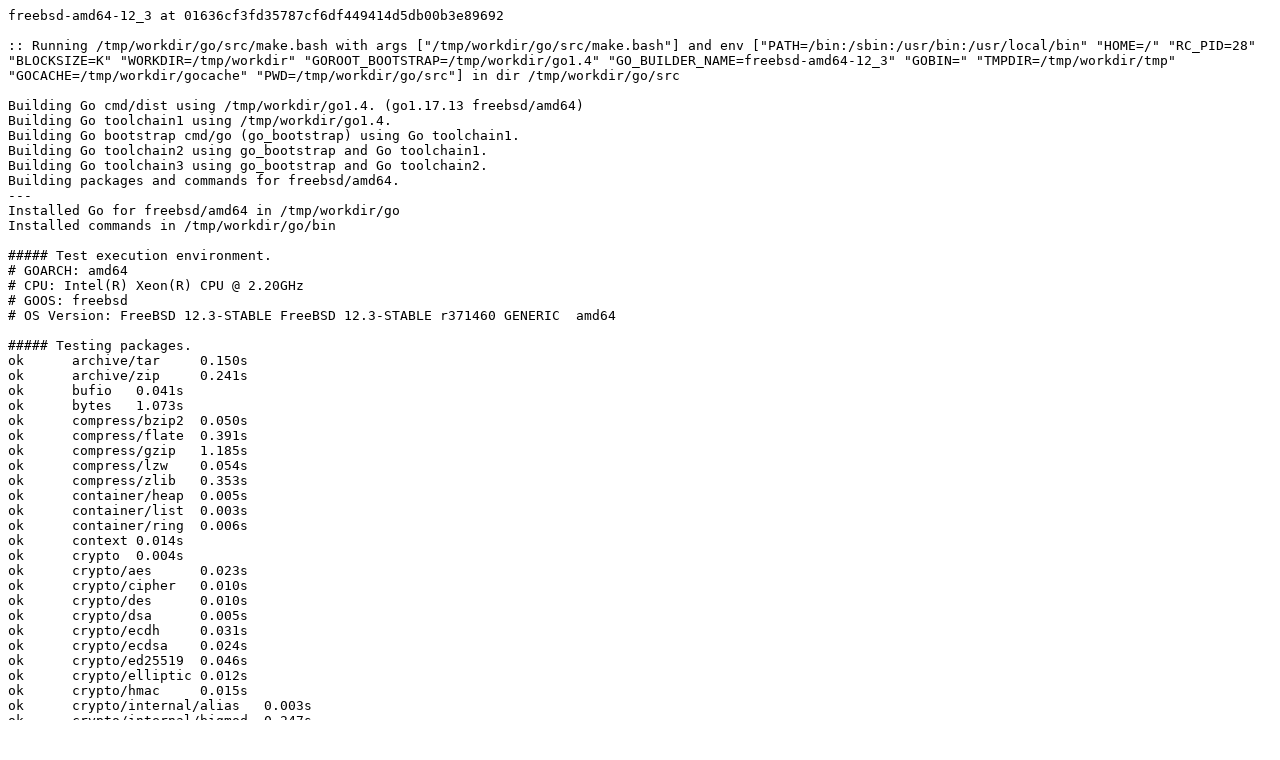

--- FILE ---
content_type: text/plain; charset=utf-8
request_url: https://build.golang.org/log/0b1ec1d8ed1c43bb8bbcda7a35e6a85e2e2d60c0
body_size: 2884
content:
freebsd-amd64-12_3 at 01636cf3fd35787cf6df449414d5db00b3e89692

:: Running /tmp/workdir/go/src/make.bash with args ["/tmp/workdir/go/src/make.bash"] and env ["PATH=/bin:/sbin:/usr/bin:/usr/local/bin" "HOME=/" "RC_PID=28" "BLOCKSIZE=K" "WORKDIR=/tmp/workdir" "GOROOT_BOOTSTRAP=/tmp/workdir/go1.4" "GO_BUILDER_NAME=freebsd-amd64-12_3" "GOBIN=" "TMPDIR=/tmp/workdir/tmp" "GOCACHE=/tmp/workdir/gocache" "PWD=/tmp/workdir/go/src"] in dir /tmp/workdir/go/src

Building Go cmd/dist using /tmp/workdir/go1.4. (go1.17.13 freebsd/amd64)
Building Go toolchain1 using /tmp/workdir/go1.4.
Building Go bootstrap cmd/go (go_bootstrap) using Go toolchain1.
Building Go toolchain2 using go_bootstrap and Go toolchain1.
Building Go toolchain3 using go_bootstrap and Go toolchain2.
Building packages and commands for freebsd/amd64.
---
Installed Go for freebsd/amd64 in /tmp/workdir/go
Installed commands in /tmp/workdir/go/bin

##### Test execution environment.
# GOARCH: amd64
# CPU: Intel(R) Xeon(R) CPU @ 2.20GHz
# GOOS: freebsd
# OS Version: FreeBSD 12.3-STABLE FreeBSD 12.3-STABLE r371460 GENERIC  amd64

##### Testing packages.
ok  	archive/tar	0.150s
ok  	archive/zip	0.241s
ok  	bufio	0.041s
ok  	bytes	1.073s
ok  	compress/bzip2	0.050s
ok  	compress/flate	0.391s
ok  	compress/gzip	1.185s
ok  	compress/lzw	0.054s
ok  	compress/zlib	0.353s
ok  	container/heap	0.005s
ok  	container/list	0.003s
ok  	container/ring	0.006s
ok  	context	0.014s
ok  	crypto	0.004s
ok  	crypto/aes	0.023s
ok  	crypto/cipher	0.010s
ok  	crypto/des	0.010s
ok  	crypto/dsa	0.005s
ok  	crypto/ecdh	0.031s
ok  	crypto/ecdsa	0.024s
ok  	crypto/ed25519	0.046s
ok  	crypto/elliptic	0.012s
ok  	crypto/hmac	0.015s
ok  	crypto/internal/alias	0.003s
ok  	crypto/internal/bigmod	0.247s
ok  	crypto/internal/boring	0.003s
ok  	crypto/internal/boring/bcache	0.057s
ok  	crypto/internal/edwards25519	3.485s
ok  	crypto/internal/edwards25519/field	2.800s
ok  	crypto/internal/nistec	0.540s
ok  	crypto/internal/nistec/fiat	0.003s [no tests to run]
ok  	crypto/md5	0.005s
ok  	crypto/rand	0.039s
ok  	crypto/rc4	0.022s
ok  	crypto/rsa	0.103s
ok  	crypto/sha1	0.005s
ok  	crypto/sha256	0.010s
ok  	crypto/sha512	0.007s
ok  	crypto/subtle	0.154s
ok  	crypto/tls	0.303s
ok  	crypto/x509	0.301s
ok  	database/sql	0.276s
ok  	database/sql/driver	0.003s
ok  	debug/buildinfo	0.007s
ok  	debug/dwarf	0.014s
ok  	debug/elf	0.138s
ok  	debug/gosym	0.023s
ok  	debug/macho	0.011s
ok  	debug/pe	0.012s
ok  	debug/plan9obj	0.012s
ok  	embed	0.015s [no tests to run]
ok  	embed/internal/embedtest	0.004s
ok  	encoding/ascii85	0.006s
ok  	encoding/asn1	0.004s
ok  	encoding/base32	0.031s
ok  	encoding/base64	0.005s
ok  	encoding/binary	0.005s
ok  	encoding/csv	0.014s
ok  	encoding/gob	1.297s
ok  	encoding/hex	0.004s
ok  	encoding/json	0.184s
ok  	encoding/pem	0.378s
ok  	encoding/xml	0.063s
ok  	errors	0.006s
ok  	expvar	0.008s
ok  	flag	0.023s
ok  	fmt	0.089s
ok  	go/ast	0.007s
ok  	go/build	1.251s
ok  	go/build/constraint	0.004s
ok  	go/constant	0.005s
ok  	go/doc	0.033s
ok  	go/doc/comment	0.617s
ok  	go/format	0.009s
ok  	go/importer	0.199s
ok  	go/internal/gccgoimporter	0.010s
ok  	go/internal/gcimporter	0.832s
ok  	go/internal/srcimporter	5.901s
ok  	go/parser	0.212s
ok  	go/printer	0.135s
ok  	go/scanner	0.004s
ok  	go/token	0.013s
ok  	go/types	6.652s
ok  	hash	0.007s
ok  	hash/adler32	0.009s
ok  	hash/crc32	0.007s
ok  	hash/crc64	0.005s
ok  	hash/fnv	0.006s
ok  	hash/maphash	0.183s
ok  	html	0.005s
ok  	html/template	0.056s
ok  	image	0.048s
ok  	image/color	0.019s
ok  	image/draw	0.062s
ok  	image/gif	0.146s
ok  	image/jpeg	0.167s
ok  	image/png	0.223s
ok  	index/suffixarray	0.160s
ok  	internal/abi	4.029s
ok  	internal/buildcfg	0.005s
ok  	internal/coverage/cformat	0.007s
ok  	internal/coverage/cmerge	0.007s
ok  	internal/coverage/pods	0.013s
ok  	internal/coverage/slicereader	0.003s
ok  	internal/coverage/slicewriter	0.003s
ok  	internal/coverage/test	0.008s
ok  	internal/cpu	0.008s
ok  	internal/dag	0.003s
ok  	internal/diff	0.004s
ok  	internal/fmtsort	0.004s
ok  	internal/fuzz	0.009s
ok  	internal/godebug	0.005s
ok  	internal/intern	1.065s
ok  	internal/itoa	0.024s
ok  	internal/poll	0.028s
ok  	internal/profile	0.004s
ok  	internal/reflectlite	0.044s
ok  	internal/safefilepath	0.004s
ok  	internal/saferio	0.041s
ok  	internal/singleflight	0.020s
ok  	internal/testenv	0.006s
ok  	internal/trace	0.034s
ok  	internal/types/errors	0.251s
ok  	internal/unsafeheader	0.014s
ok  	internal/xcoff	0.011s
ok  	io	0.029s
ok  	io/fs	0.233s
ok  	io/ioutil	0.007s
ok  	log	0.005s
ok  	log/syslog	1.281s
ok  	math	0.010s
ok  	math/big	0.749s
ok  	math/bits	0.013s
ok  	math/cmplx	0.006s
ok  	math/rand	0.167s
ok  	mime	0.010s
ok  	mime/multipart	0.107s
ok  	mime/quotedprintable	0.020s
ok  	net	7.611s
ok  	net/http	3.523s
ok  	net/http/cgi	0.056s
ok  	net/http/cookiejar	0.008s
ok  	net/http/fcgi	0.115s
ok  	net/http/httptest	0.051s
ok  	net/http/httptrace	0.005s
ok  	net/http/httputil	0.593s
ok  	net/http/internal	0.004s
ok  	net/http/internal/ascii	0.003s
ok  	net/http/pprof	5.307s
ok  	net/internal/socktest	0.004s
ok  	net/mail	0.006s
ok  	net/netip	0.282s
ok  	net/rpc	0.027s
ok  	net/rpc/jsonrpc	0.017s
ok  	net/smtp	0.017s
ok  	net/textproto	0.012s
ok  	net/url	0.014s
ok  	os	0.261s
ok  	os/exec	0.219s
ok  	os/exec/internal/fdtest	0.003s
ok  	os/signal	2.896s
ok  	os/user	0.006s
ok  	path	0.006s
ok  	path/filepath	0.060s
ok  	plugin	0.006s
ok  	reflect	0.170s
ok  	regexp	0.410s
ok  	regexp/syntax	0.601s
ok  	runtime	29.149s
ok  	runtime/cgo	0.006s
ok  	runtime/coverage	0.006s
ok  	runtime/debug	0.097s
ok  	runtime/internal/atomic	0.054s
ok  	runtime/internal/math	0.003s
ok  	runtime/internal/sys	0.004s
ok  	runtime/metrics	0.004s
ok  	runtime/pprof	4.875s
ok  	runtime/trace	1.711s
ok  	sort	0.040s
ok  	strconv	0.271s
ok  	strings	0.773s
ok  	sync	0.389s
ok  	sync/atomic	0.323s
ok  	syscall	0.102s
ok  	testing	1.863s
ok  	testing/fstest	0.008s
ok  	testing/iotest	0.004s
ok  	testing/quick	0.031s
ok  	text/scanner	0.005s
ok  	text/tabwriter	0.005s
ok  	text/template	0.020s
ok  	text/template/parse	0.008s
ok  	time	1.763s
ok  	unicode	0.007s
ok  	unicode/utf16	0.004s
ok  	unicode/utf8	0.010s
ok  	cmd/addr2line	0.465s
ok  	cmd/api	5.517s
ok  	cmd/asm/internal/asm	0.417s
ok  	cmd/asm/internal/lex	0.014s
ok  	cmd/compile/internal/abt	0.016s
ok  	cmd/compile/internal/amd64	0.005s
ok  	cmd/compile/internal/base	0.004s
ok  	cmd/compile/internal/compare	0.004s
ok  	cmd/compile/internal/dwarfgen	0.191s
ok  	cmd/compile/internal/importer	0.931s
ok  	cmd/compile/internal/ir	0.004s
ok  	cmd/compile/internal/logopt	0.164s
ok  	cmd/compile/internal/noder	0.005s
ok  	cmd/compile/internal/reflectdata	0.006s [no tests to run]
ok  	cmd/compile/internal/ssa	0.406s
ok  	cmd/compile/internal/syntax	0.022s
ok  	cmd/compile/internal/test	10.056s
ok  	cmd/compile/internal/typecheck	0.275s
ok  	cmd/compile/internal/types	0.004s
ok  	cmd/compile/internal/types2	4.679s
ok  	cmd/covdata	0.003s
ok  	cmd/cover	0.732s
ok  	cmd/dist	0.003s
ok  	cmd/doc	0.113s
ok  	cmd/fix	1.214s
ok  	cmd/go	39.859s
ok  	cmd/go/internal/auth	0.010s
ok  	cmd/go/internal/cache	0.123s
ok  	cmd/go/internal/fsys	0.047s
ok  	cmd/go/internal/generate	0.008s
ok  	cmd/go/internal/get	0.009s
ok  	cmd/go/internal/imports	0.005s
ok  	cmd/go/internal/load	0.007s
ok  	cmd/go/internal/lockedfile	0.311s
ok  	cmd/go/internal/lockedfile/internal/filelock	0.052s
ok  	cmd/go/internal/modconv	0.009s
ok  	cmd/go/internal/modfetch	0.010s
ok  	cmd/go/internal/modfetch/codehost	0.009s
ok  	cmd/go/internal/modfetch/zip_sum_test	0.009s
ok  	cmd/go/internal/modindex	0.113s
ok  	cmd/go/internal/modload	0.008s
ok  	cmd/go/internal/mvs	0.013s
ok  	cmd/go/internal/par	0.033s
ok  	cmd/go/internal/str	0.010s
ok  	cmd/go/internal/test	0.007s
ok  	cmd/go/internal/vcs	0.010s
ok  	cmd/go/internal/vcweb	0.017s
ok  	cmd/go/internal/vcweb/vcstest	1.016s
ok  	cmd/go/internal/web	0.006s
ok  	cmd/go/internal/work	0.010s
ok  	cmd/gofmt	0.026s
ok  	cmd/internal/archive	0.772s
ok  	cmd/internal/buildid	0.136s
ok  	cmd/internal/dwarf	0.006s
ok  	cmd/internal/edit	0.006s
ok  	cmd/internal/goobj	0.004s
ok  	cmd/internal/moddeps	0.812s
ok  	cmd/internal/notsha256	0.006s
ok  	cmd/internal/obj	0.463s
ok  	cmd/internal/obj/ppc64	0.072s
ok  	cmd/internal/obj/riscv	0.019s
ok  	cmd/internal/obj/s390x	0.003s
ok  	cmd/internal/obj/x86	2.382s
ok  	cmd/internal/objabi	0.005s
ok  	cmd/internal/pkgpath	0.015s
ok  	cmd/internal/pkgpattern	0.005s
ok  	cmd/internal/quoted	0.005s
ok  	cmd/internal/src	0.003s
ok  	cmd/internal/test2json	0.104s
ok  	cmd/link	4.877s
ok  	cmd/link/internal/benchmark	0.005s
ok  	cmd/link/internal/ld	2.091s
ok  	cmd/link/internal/loader	0.035s
ok  	cmd/nm	0.705s
ok  	cmd/objdump	1.732s
ok  	cmd/pack	0.723s
ok  	cmd/pprof	1.479s
ok  	cmd/trace	0.043s
ok  	cmd/vet	4.804s

##### os/user with tag osusergo
ok  	os/user	0.005s

##### GOMAXPROCS=2 runtime -cpu=1,2,4 -quick
ok  	runtime	18.339s

##### moved GOROOT
ok  	fmt	0.086s

##### Testing without libgcc.
ok  	net	0.009s
ok  	os/user	0.005s

##### sync -cpu=10
ok  	sync	0.267s

##### Testing race detector
ok  	runtime/race	3.203s
ok  	flag	0.045s
ok  	net	0.119s
ok  	os	0.125s
ok  	os/exec	0.067s
ok  	encoding/gob	0.060s
ok  	flag	0.025s
ok  	os/exec	0.065s

##### ../misc/cgo/stdio
PASS

##### ../misc/cgo/life
PASS

##### ../misc/cgo/fortran
PASS

##### ../misc/cgo/test
ok  	misc/cgo/test	0.313s
ok  	misc/cgo/test	0.326s
ok  	misc/cgo/test	0.315s
ok  	misc/cgo/testtls	0.004s
ok  	misc/cgo/testtls	0.004s
ok  	misc/cgo/testtls	0.004s
ok  	misc/cgo/nocgo	0.003s
ok  	misc/cgo/nocgo	0.004s
ok  	misc/cgo/nocgo	0.004s
ok  	misc/cgo/test	0.307s
ok  	misc/cgo/test	0.325s

##### ../misc/cgo/testgodefs
PASS

##### ../misc/cgo/testso
ok  	misc/cgo/testso	0.535s

##### ../misc/cgo/testsovar
ok  	misc/cgo/testsovar	0.551s

##### ../misc/cgo/testcarchive
PASS

##### ../misc/cgo/testcshared
PASS

##### ../misc/cgo/testplugin
ok  	misc/cgo/testplugin	25.449s

##### ../misc/cgo/testsanitizers
PASS

##### ../misc/cgo/errors
PASS

##### ../test/bench/go1
ok  	test/bench/go1	0.009s [no tests to run]

##### ../test

##### ../misc/reboot
PASS

All tests passed.
